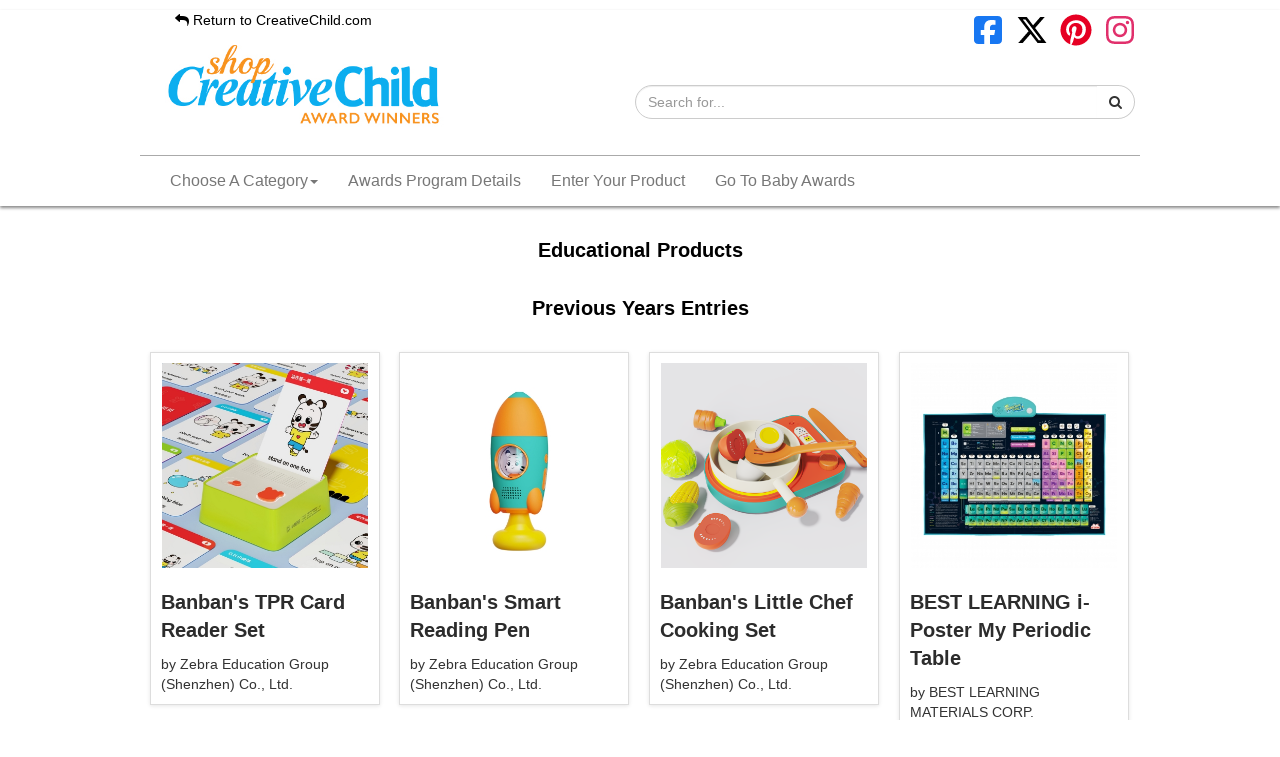

--- FILE ---
content_type: text/html; charset=UTF-8
request_url: https://awards.creativechild.com/entrants?cat=336&&p=2
body_size: 7176
content:
<!DOCTYPE html PUBLIC "-//W3C//DTD XHTML 1.0 Transitional//EN" "http://www.w3.org/TR/xhtml1/DTD/xhtml1-transitional.dtd">
<html xmlns="http://www.w3.org/1999/xhtml">
<head>
    <meta http-equiv="Content-Type" content="text/html; charset=utf-8" />

    <title>Creative Child Awards </title>
    <meta name="description" content="" />

                        
    <meta name="viewport" content="width=device-width" />

    <link href="https://awards.creativechild.com/themes/awc/css/normalize.css" rel="stylesheet" type="text/css" />
    <link href="https://awards.creativechild.com/themes/awc/css/grid.css" rel="stylesheet" type="text/css" />
    <link href="https://awards.creativechild.com/themes/awc/css/styles.css?v=3" rel="stylesheet" type="text/css" />

    <link href="https://awards.creativechild.com/includes/css/bootstrap-theme.css" rel="stylesheet" type="text/css" />
    <link href="https://awards.creativechild.com/includes/css/bootstrap.css" rel="stylesheet" type="text/css" />

    <link rel="shortcut icon" href="https://awards.creativechild.com/themes/awc/css/img/favicon.ico" />

    <link href='https://fonts.googleapis.com/css?family=Open+Sans|Josefin+Sans' rel='stylesheet' type='text/css' />
    <link href="//maxcdn.bootstrapcdn.com/font-awesome/4.1.0/css/font-awesome.min.css" rel="stylesheet"/>

    <script type="text/javascript" src="//ajax.googleapis.com/ajax/libs/jquery/1.10.1/jquery.js"></script>

    <script type="text/javascript" src="https://awards.creativechild.com/includes/js/masonry.js"></script>

    <script type="text/javascript" src="https://awards.creativechild.com/includes/js/isotope/get-size.js"></script>
    <script type="text/javascript" src="https://awards.creativechild.com/includes/js/isotope/utils.js"></script>
    <script type="text/javascript" src="https://awards.creativechild.com/includes/js/isotope/item.js"></script>
    <script type="text/javascript" src="https://awards.creativechild.com/includes/js/isotope/layout-mode.js"></script>
    <script type="text/javascript" src="https://awards.creativechild.com/includes/js/isotope/isotope.js"></script>
    <script type="text/javascript" src="https://awards.creativechild.com/includes/js/isotope/layout-modes/masonry-vertical.js"></script>
    <script type="text/javascript" src="https://awards.creativechild.com/themes/awc/includes/js/main.js"></script>


<!-- slick CSS file -->
<link href="https://awards.creativechild.com/includes/js/jquery/slick/slick.css" rel="stylesheet" type="text/css"/>
<link href="https://awards.creativechild.com/includes/js/jquery/slick/slick-theme.css" rel="stylesheet" type="text/css"/>

    
    
    
    <!-- Google tag (gtag.js) -->
    <script async src="https://www.googletagmanager.com/gtag/js?id=G-81R2H0L3ZR"></script>
    <script>
        window.dataLayer = window.dataLayer || [];
        function gtag(){dataLayer.push(arguments);}
        gtag('js', new Date());

        gtag('config', 'G-81R2H0L3ZR');
    </script>

</head><body>

<div class="header">
    <div class="main_wrapper">
        <div class="body_logo">

            <div class="header-bar">
                <div class="back-home">
                    <a href="https://www.creativechild.com"><i class="fa fa-reply" aria-hidden="true"></i> Return to CreativeChild.com</a>
                </div>

                <div class="header_social">
                    <a target="_blank" href="https://www.facebook.com/CreativeChildMagazine"><svg style="fill: #1877F2;" class="icon-social" xmlns="http://www.w3.org/2000/svg" viewBox="0 0 640 640"><path d="M160 96C124.7 96 96 124.7 96 160L96 480C96 515.3 124.7 544 160 544L258.2 544L258.2 398.2L205.4 398.2L205.4 320L258.2 320L258.2 286.3C258.2 199.2 297.6 158.8 383.2 158.8C399.4 158.8 427.4 162 438.9 165.2L438.9 236C432.9 235.4 422.4 235 409.3 235C367.3 235 351.1 250.9 351.1 292.2L351.1 320L434.7 320L420.3 398.2L351 398.2L351 544L480 544C515.3 544 544 515.3 544 480L544 160C544 124.7 515.3 96 480 96L160 96z"/></svg></a>
                    <a target="_blank" href="https://x.com/CreativeChildMG"><svg class="icon-social" xmlns="http://www.w3.org/2000/svg" viewBox="0 0 640 640"><path d="M453.2 112L523.8 112L369.6 288.2L551 528L409 528L297.7 382.6L170.5 528L99.8 528L264.7 339.5L90.8 112L236.4 112L336.9 244.9L453.2 112zM428.4 485.8L467.5 485.8L215.1 152L173.1 152L428.4 485.8z"/></svg></a>
                    <a target="_blank" href="https://www.pinterest.com/creativechildmg"><svg style="fill: #E60023;" class="icon-social" xmlns="http://www.w3.org/2000/svg" viewBox="0 0 640 640"><path d="M568 320C568 457 457 568 320 568C294.4 568 269.8 564.1 246.6 556.9C256.7 540.4 271.8 513.4 277.4 491.9C280.4 480.3 292.8 432.9 292.8 432.9C300.9 448.3 324.5 461.4 349.6 461.4C424.4 461.4 478.3 392.6 478.3 307.1C478.3 225.2 411.4 163.9 325.4 163.9C218.4 163.9 161.5 235.7 161.5 314C161.5 350.4 180.9 395.7 211.8 410.1C216.5 412.3 219 411.3 220.1 406.8C220.9 403.4 225.1 386.5 227 378.7C227.6 376.2 227.3 374 225.3 371.6C215.2 359.1 207 336.3 207 315C207 260.3 248.4 207.4 319 207.4C379.9 207.4 422.6 248.9 422.6 308.3C422.6 375.4 388.7 421.9 344.6 421.9C320.3 421.9 302 401.8 307.9 377.1C314.9 347.6 328.4 315.8 328.4 294.5C328.4 275.5 318.2 259.6 297 259.6C272.1 259.6 252.1 285.3 252.1 319.8C252.1 341.8 259.5 356.6 259.5 356.6C259.5 356.6 235 460.4 230.5 479.8C225.5 501.2 227.5 531.4 229.6 551C137.4 514.9 72 425.1 72 320C72 183 183 72 320 72C457 72 568 183 568 320z"/></svg></a>
                    <a target="_blank" href="https://www.instagram.com/creativechildmag/"><svg style="fill: #E1306C;" class="icon-social" xmlns="http://www.w3.org/2000/svg" viewBox="0 0 640 640"><path d="M320.3 205C256.8 204.8 205.2 256.2 205 319.7C204.8 383.2 256.2 434.8 319.7 435C383.2 435.2 434.8 383.8 435 320.3C435.2 256.8 383.8 205.2 320.3 205zM319.7 245.4C360.9 245.2 394.4 278.5 394.6 319.7C394.8 360.9 361.5 394.4 320.3 394.6C279.1 394.8 245.6 361.5 245.4 320.3C245.2 279.1 278.5 245.6 319.7 245.4zM413.1 200.3C413.1 185.5 425.1 173.5 439.9 173.5C454.7 173.5 466.7 185.5 466.7 200.3C466.7 215.1 454.7 227.1 439.9 227.1C425.1 227.1 413.1 215.1 413.1 200.3zM542.8 227.5C541.1 191.6 532.9 159.8 506.6 133.6C480.4 107.4 448.6 99.2 412.7 97.4C375.7 95.3 264.8 95.3 227.8 97.4C192 99.1 160.2 107.3 133.9 133.5C107.6 159.7 99.5 191.5 97.7 227.4C95.6 264.4 95.6 375.3 97.7 412.3C99.4 448.2 107.6 480 133.9 506.2C160.2 532.4 191.9 540.6 227.8 542.4C264.8 544.5 375.7 544.5 412.7 542.4C448.6 540.7 480.4 532.5 506.6 506.2C532.8 480 541 448.2 542.8 412.3C544.9 375.3 544.9 264.5 542.8 227.5zM495 452C487.2 471.6 472.1 486.7 452.4 494.6C422.9 506.3 352.9 503.6 320.3 503.6C287.7 503.6 217.6 506.2 188.2 494.6C168.6 486.8 153.5 471.7 145.6 452C133.9 422.5 136.6 352.5 136.6 319.9C136.6 287.3 134 217.2 145.6 187.8C153.4 168.2 168.5 153.1 188.2 145.2C217.7 133.5 287.7 136.2 320.3 136.2C352.9 136.2 423 133.6 452.4 145.2C472 153 487.1 168.1 495 187.8C506.7 217.3 504 287.3 504 319.9C504 352.5 506.7 422.6 495 452z"/></svg></a>
                </div>
            </div>
            <div class="clear_fix"></div>
            <div class="navbar-header">
                <button type="button" class="navbar-toggle collapsed" data-toggle="collapse" data-target="#navbar-collapse, #search" aria-expanded="false">
                    <span class="sr-only">Toggle navigation</span>
                    <span class="icon-bar"></span>
                    <span class="icon-bar"></span>
                    <span class="icon-bar"></span>
                </button>
            </div>
            <div class="header-logo">
                <a href="/">
                    <img id="header-logo" src="/themes/awc/css/img/shop-creative-child-logo.jpg" alt="Creative Child Awards" />
                </a>
            </div>
            <div class="search collapse" id="search">

                <div class="header_search">
                    <form action="/" method="get">
                        <div class="input-group">
                            <input type="text" name="s" class="form-control" placeholder="Search for...">
                            <span class="input-group-btn">
                <button class="btn btn-secondary" type="submit"><i class="fa fa-search"></i></button>
              </span>
                        </div>
                    </form>
                </div>
            </div>
        </div>
        <div class="header_nav">
            
<nav class="navbar navbar-default">
  <div class="container-fluid">
    <div class="collapse navbar-collapse" id="navbar-collapse">
      <ul class="nav navbar-nav">
        <li class="dropdown">
          <a href="#" class="dropdown-toggle" data-toggle="dropdown" role="button" aria-haspopup="true" aria-expanded="false">Choose A Category<span class="caret"></span></a>
          <ul class="dropdown-menu">
                                    <li>
                <a href="/entrants?cat=332"> Activity Kits</a>
            </li>
                    <li>
                <a href="/entrants?cat=384">Art Products</a>
            </li>
                    <li>
                <a href="/entrants?cat=325"> Baby & Toddler Products</a>
            </li>
                    <li>
                <a href="/entrants?cat=324"> Baby & Toddler Toys</a>
            </li>
                    <li>
                <a href="/entrants?cat=339"> Bathtime Fun</a>
            </li>
                    <li>
                <a href="/entrants?cat=323"> Board Games</a>
            </li>
                    <li>
                <a href="/entrants?cat=313"> Books for Kids or Parents</a>
            </li>
                    <li>
                <a href="/entrants?cat=322"> Builder & Construction Toys</a>
            </li>
                    <li>
                <a href="/entrants?cat=334"> Card Games</a>
            </li>
                    <li>
                <a href="/entrants?cat=316"> CDs</a>
            </li>
                    <li>
                <a href="/entrants?cat=326"> Children's Games</a>
            </li>
                    <li>
                <a href="/entrants?cat=312"> Creative Crafts for Kids</a>
            </li>
                    <li>
                <a href="/entrants?cat=400">Creative Learning</a>
            </li>
                    <li>
                <a href="/entrants?cat=319"> Creative Play Products</a>
            </li>
                    <li>
                <a href="/entrants?cat=331"> Digital Downloads & Interactive Online Media</a>
            </li>
                    <li>
                <a href="/entrants?cat=314"> Dolls & Accessories</a>
            </li>
                    <li>
                <a href="/entrants?cat=330"> Dress-Up and Pretend Play</a>
            </li>
                    <li>
                <a href="/entrants?cat=344"> DVDs</a>
            </li>
                    <li>
                <a href="/entrants?cat=346"> Eco-Friendly Products</a>
            </li>
                    <li>
                <a href="/entrants?cat=321"> Educational & Electronic Toys</a>
            </li>
                    <li>
                <a href="/entrants?cat=336"> Educational Products</a>
            </li>
                    <li>
                <a href="/entrants?cat=320"> Games for Families and Parties</a>
            </li>
                    <li>
                <a href="/entrants?cat=333"> Holiday Themed Products</a>
            </li>
                    <li>
                <a href="/entrants?cat=315"> Indoor & Outdoor Play </a>
            </li>
                    <li>
                <a href="/entrants?cat=338"> Keepsakes & Collectibles</a>
            </li>
                    <li>
                <a href="/entrants?cat=387">Kids Games</a>
            </li>
                    <li>
                <a href="/entrants?cat=350"> Kids Gear and Apparel</a>
            </li>
                    <li>
                <a href="/entrants?cat=385">Kids Products</a>
            </li>
                    <li>
                <a href="/entrants?cat=342"> Kids Room Decor</a>
            </li>
                    <li>
                <a href="/entrants?cat=388">Kids Toys</a>
            </li>
                    <li>
                <a href="/entrants?cat=335"> Mobile Apps for Kids</a>
            </li>
                    <li>
                <a href="/entrants?cat=351"> Music & Performance</a>
            </li>
                    <li>
                <a href="/entrants?cat=340"> Parenting Aids</a>
            </li>
                    <li>
                <a href="/entrants?cat=328"> Playsets for Kids</a>
            </li>
                    <li>
                <a href="/entrants?cat=345"> Plush Toys & Products</a>
            </li>
                    <li>
                <a href="/entrants?cat=343"> Puppets</a>
            </li>
                    <li>
                <a href="/entrants?cat=337"> Puzzles</a>
            </li>
                    <li>
                <a href="/entrants?cat=318"> R/C & Race Track Toys</a>
            </li>
                    <li>
                <a href="/entrants?cat=329"> Ride-On Toys</a>
            </li>
                    <li>
                <a href="/entrants?cat=347"> Role Play Toys & Products</a>
            </li>
                    <li>
                <a href="/entrants?cat=386">Soft Toys</a>
            </li>
                    <li>
                <a href="/entrants?cat=413">Storage Products</a>
            </li>
                    <li>
                <a href="/entrants?cat=327"> Travel Fun Products</a>
            </li>
                  </ul>
        </li>
        <li><a href="/enter">Awards Program Details</a></li>

        <li><a href="/official-entry-form">Enter Your Product</a></li>
        <li><a href="https://awards.babymaternity.com/entrants?year=2020">Go To Baby Awards</a></li>
      </ul>
    </div><!-- /.navbar-collapse -->
  </div><!-- /.container-fluid -->
</nav>        </div>
    </div>

</div>
<div class="nav_categories" style="display: none;">
    <ul class="categories_list">
                            <li class="categories_list_li">
                <a style="font-size: 16px;" href="/entrants?cat=332"> Activity Kits</a>
            </li>
                    <li class="categories_list_li">
                <a style="font-size: 16px;" href="/entrants?cat=325"> Baby & Toddler Products</a>
            </li>
                    <li class="categories_list_li">
                <a style="font-size: 16px;" href="/entrants?cat=324"> Baby & Toddler Toys</a>
            </li>
                    <li class="categories_list_li">
                <a style="font-size: 16px;" href="/entrants?cat=339"> Bathtime Fun</a>
            </li>
                    <li class="categories_list_li">
                <a style="font-size: 16px;" href="/entrants?cat=323"> Board Games</a>
            </li>
                    <li class="categories_list_li">
                <a style="font-size: 16px;" href="/entrants?cat=313"> Books for Kids or Parents</a>
            </li>
                    <li class="categories_list_li">
                <a style="font-size: 16px;" href="/entrants?cat=322"> Builder & Construction Toys</a>
            </li>
                    <li class="categories_list_li">
                <a style="font-size: 16px;" href="/entrants?cat=334"> Card Games</a>
            </li>
                    <li class="categories_list_li">
                <a style="font-size: 16px;" href="/entrants?cat=316"> CDs</a>
            </li>
                    <li class="categories_list_li">
                <a style="font-size: 16px;" href="/entrants?cat=326"> Children's Games</a>
            </li>
                    <li class="categories_list_li">
                <a style="font-size: 16px;" href="/entrants?cat=312"> Creative Crafts for Kids</a>
            </li>
                    <li class="categories_list_li">
                <a style="font-size: 16px;" href="/entrants?cat=319"> Creative Play Products</a>
            </li>
                    <li class="categories_list_li">
                <a style="font-size: 16px;" href="/entrants?cat=331"> Digital Downloads & Interactive Online Media</a>
            </li>
                    <li class="categories_list_li">
                <a style="font-size: 16px;" href="/entrants?cat=314"> Dolls & Accessories</a>
            </li>
                    <li class="categories_list_li">
                <a style="font-size: 16px;" href="/entrants?cat=330"> Dress-Up and Pretend Play</a>
            </li>
                    <li class="categories_list_li">
                <a style="font-size: 16px;" href="/entrants?cat=344"> DVDs</a>
            </li>
                    <li class="categories_list_li">
                <a style="font-size: 16px;" href="/entrants?cat=346"> Eco-Friendly Products</a>
            </li>
                    <li class="categories_list_li">
                <a style="font-size: 16px;" href="/entrants?cat=321"> Educational & Electronic Toys</a>
            </li>
                    <li class="categories_list_li">
                <a style="font-size: 16px;" href="/entrants?cat=336"> Educational Products</a>
            </li>
                    <li class="categories_list_li">
                <a style="font-size: 16px;" href="/entrants?cat=320"> Games for Families and Parties</a>
            </li>
                    <li class="categories_list_li">
                <a style="font-size: 16px;" href="/entrants?cat=333"> Holiday Themed Products</a>
            </li>
                    <li class="categories_list_li">
                <a style="font-size: 16px;" href="/entrants?cat=315"> Indoor & Outdoor Play </a>
            </li>
                    <li class="categories_list_li">
                <a style="font-size: 16px;" href="/entrants?cat=338"> Keepsakes & Collectibles</a>
            </li>
                    <li class="categories_list_li">
                <a style="font-size: 16px;" href="/entrants?cat=350"> Kids Gear and Apparel</a>
            </li>
                    <li class="categories_list_li">
                <a style="font-size: 16px;" href="/entrants?cat=342"> Kids Room Decor</a>
            </li>
                    <li class="categories_list_li">
                <a style="font-size: 16px;" href="/entrants?cat=335"> Mobile Apps for Kids</a>
            </li>
                    <li class="categories_list_li">
                <a style="font-size: 16px;" href="/entrants?cat=351"> Music & Performance</a>
            </li>
                    <li class="categories_list_li">
                <a style="font-size: 16px;" href="/entrants?cat=340"> Parenting Aids</a>
            </li>
                    <li class="categories_list_li">
                <a style="font-size: 16px;" href="/entrants?cat=328"> Playsets for Kids</a>
            </li>
                    <li class="categories_list_li">
                <a style="font-size: 16px;" href="/entrants?cat=345"> Plush Toys & Products</a>
            </li>
                    <li class="categories_list_li">
                <a style="font-size: 16px;" href="/entrants?cat=343"> Puppets</a>
            </li>
                    <li class="categories_list_li">
                <a style="font-size: 16px;" href="/entrants?cat=337"> Puzzles</a>
            </li>
                    <li class="categories_list_li">
                <a style="font-size: 16px;" href="/entrants?cat=318"> R/C & Race Track Toys</a>
            </li>
                    <li class="categories_list_li">
                <a style="font-size: 16px;" href="/entrants?cat=329"> Ride-On Toys</a>
            </li>
                    <li class="categories_list_li">
                <a style="font-size: 16px;" href="/entrants?cat=347"> Role Play Toys & Products</a>
            </li>
                    <li class="categories_list_li">
                <a style="font-size: 16px;" href="/entrants?cat=327"> Travel Fun Products</a>
            </li>
                    <li class="categories_list_li">
                <a style="font-size: 16px;" href="/entrants?cat=384">Art Products</a>
            </li>
                    <li class="categories_list_li">
                <a style="font-size: 16px;" href="/entrants?cat=400">Creative Learning</a>
            </li>
                    <li class="categories_list_li">
                <a style="font-size: 16px;" href="/entrants?cat=387">Kids Games</a>
            </li>
                    <li class="categories_list_li">
                <a style="font-size: 16px;" href="/entrants?cat=385">Kids Products</a>
            </li>
                    <li class="categories_list_li">
                <a style="font-size: 16px;" href="/entrants?cat=388">Kids Toys</a>
            </li>
                    <li class="categories_list_li">
                <a style="font-size: 16px;" href="/entrants?cat=386">Soft Toys</a>
            </li>
                    <li class="categories_list_li">
                <a style="font-size: 16px;" href="/entrants?cat=413">Storage Products</a>
            </li>
            </ul>
</div>
<div class="wrapper">

    <div class="main_wrapper">

                <div class="category-title">
             Educational Products        </div>

<div class="category-title">Previous Years Entries</div>

<div id="block-container" class="masonry-container">
  <div class="block-sizer col_3_desktop col_4_small_tablet col_4_large_tablet col_6_mobile"></div>
        <div class="block-wrapper  col_3_desktop col_4_small_tablet col_4_large_tablet col_6_mobile">
        <div class="block">
                          <div class="block-image">
              <a href="https://awards.creativechild.com/product/5614-banbans-tpr-card-reader-set">
                                <img src="https://d3mw6k1m1fi1qr.cloudfront.net/66a35fa0b74f1f4N6WXDCcYWSQgMG1ZecRRGBL2fENQC6P53R3_400.jpg" alt="Banban's TPR Card Reader Set" />
              </a>
            </div>
              <div class="block-title">
            <a href="https://awards.creativechild.com/product/5614-banbans-tpr-card-reader-set">Banban's TPR Card Reader Set</a>
          </div>
          <div class="block-content">
            by Zebra Education Group (Shenzhen) Co., Ltd.          </div>
        </div>
      </div>
        <div class="block-wrapper  col_3_desktop col_4_small_tablet col_4_large_tablet col_6_mobile">
        <div class="block">
                          <div class="block-image">
              <a href="https://awards.creativechild.com/product/5616-banbans-smart-reading-pen">
                                <img src="https://d3mw6k1m1fi1qr.cloudfront.net/66a3642a1c386N_Lp_zDz4Z5LckdG73877fQYkR-CncT7pWPr-_400.jpg" alt="Banban's Smart Reading Pen" />
              </a>
            </div>
              <div class="block-title">
            <a href="https://awards.creativechild.com/product/5616-banbans-smart-reading-pen">Banban's Smart Reading Pen</a>
          </div>
          <div class="block-content">
            by Zebra Education Group (Shenzhen) Co., Ltd.          </div>
        </div>
      </div>
        <div class="block-wrapper  col_3_desktop col_4_small_tablet col_4_large_tablet col_6_mobile">
        <div class="block">
                          <div class="block-image">
              <a href="https://awards.creativechild.com/product/5622-banbans-little-chef-cooking-set">
                                <img src="https://d3mw6k1m1fi1qr.cloudfront.net/66a36694e6573eBdzfnTOx7XzDhLgxcEcQN7AWWQBn413Wjp2L_400.png" alt="Banban's Little Chef Cooking Set" />
              </a>
            </div>
              <div class="block-title">
            <a href="https://awards.creativechild.com/product/5622-banbans-little-chef-cooking-set">Banban's Little Chef Cooking Set</a>
          </div>
          <div class="block-content">
            by Zebra Education Group (Shenzhen) Co., Ltd.          </div>
        </div>
      </div>
        <div class="block-wrapper  col_3_desktop col_4_small_tablet col_4_large_tablet col_6_mobile">
        <div class="block">
                          <div class="block-image">
              <a href="https://awards.creativechild.com/product/5065-best-learning-i-poster-my-periodic-table">
                                <img src="https://d3mw6k1m1fi1qr.cloudfront.net/63c7a54700ac7W3pHk8tCHsp9Kd42E4gxnjcLKSk_yCFRp9rMD_400.jpg" alt="BEST LEARNING i-Poster My Periodic Table" />
              </a>
            </div>
              <div class="block-title">
            <a href="https://awards.creativechild.com/product/5065-best-learning-i-poster-my-periodic-table">BEST LEARNING i-Poster My Periodic Table</a>
          </div>
          <div class="block-content">
            by BEST LEARNING MATERIALS CORP.          </div>
        </div>
      </div>
        <div class="block-wrapper  col_3_desktop col_4_small_tablet col_4_large_tablet col_6_mobile">
        <div class="block">
                          <div class="block-image">
              <a href="https://awards.creativechild.com/product/5138-handling-upset-the-adult-first-mindset-shift">
                                <img src="https://d3mw6k1m1fi1qr.cloudfront.net/64149f3b7619eWO_xxwkRn2jT95XpsSXMFSwR_349YDd-5gt4b_400.png" alt="Handling Upset: The Adult-First Mindset Shift" />
              </a>
            </div>
              <div class="block-title">
            <a href="https://awards.creativechild.com/product/5138-handling-upset-the-adult-first-mindset-shift">Handling Upset: The Adult-First Mindset Shift</a>
          </div>
          <div class="block-content">
            by Conscious DIscipline          </div>
        </div>
      </div>
        <div class="block-wrapper  col_3_desktop col_4_small_tablet col_4_large_tablet col_6_mobile">
        <div class="block">
                          <div class="block-image">
              <a href="https://awards.creativechild.com/product/5278-kidsread2kids-word-jar-and-story-starters">
                                <img src="https://d3mw6k1m1fi1qr.cloudfront.net/645ed1abda99bE8GRPgfKYz9B6h25NwKEwBM8gFNNGeNh2OCa9_400.jpg" alt="KidsRead2Kids Word jar and Story Starters" />
              </a>
            </div>
              <div class="block-title">
            <a href="https://awards.creativechild.com/product/5278-kidsread2kids-word-jar-and-story-starters">KidsRead2Kids Word jar and Story Starters</a>
          </div>
          <div class="block-content">
            by KidsRead2Kids          </div>
        </div>
      </div>
        <div class="block-wrapper  col_3_desktop col_4_small_tablet col_4_large_tablet col_6_mobile">
        <div class="block">
                          <div class="block-image">
              <a href="https://awards.creativechild.com/product/5349-watermelon-math-surprisingly-sweet-test-prep-study-cards">
                                <img src="https://d3mw6k1m1fi1qr.cloudfront.net/64e3e7d88ea6dEb79a-s4X5G2Qmqb8fre1np9pM1zaqk2fMrHH_400.jpg" alt="Watermelon Math: Surprisingly Sweet Test Prep Study Cards" />
              </a>
            </div>
              <div class="block-title">
            <a href="https://awards.creativechild.com/product/5349-watermelon-math-surprisingly-sweet-test-prep-study-cards">Watermelon Math: Surprisingly Sweet Test Prep Study Cards</a>
          </div>
          <div class="block-content">
            by MindMine Education          </div>
        </div>
      </div>
        <div class="block-wrapper  col_3_desktop col_4_small_tablet col_4_large_tablet col_6_mobile">
        <div class="block">
                          <div class="block-image">
              <a href="https://awards.creativechild.com/product/5158-mideer-smart-logic-board">
                                <img src="https://d3mw6k1m1fi1qr.cloudfront.net/642531b30966fNtAzxk8Ya4GTkSYnLg7Aks3EQG1DBD-ce-RrG_400.png" alt="mideer Smart Logic Board" />
              </a>
            </div>
              <div class="block-title">
            <a href="https://awards.creativechild.com/product/5158-mideer-smart-logic-board">mideer Smart Logic Board</a>
          </div>
          <div class="block-content">
            by Ningbo Mideer Network Technology Co LTD          </div>
        </div>
      </div>
        <div class="block-wrapper  col_3_desktop col_4_small_tablet col_4_large_tablet col_6_mobile">
        <div class="block">
                          <div class="block-image">
              <a href="https://awards.creativechild.com/product/659-little-investigators">
                                <img src="https://d3mw6k1m1fi1qr.cloudfront.net/65402c941c812xTx6TztOz1AtAyc5pQ6Gy-QACbHZCh4zOqpBN_400.jpg" alt="Little InvestiGators" />
              </a>
            </div>
              <div class="block-title">
            <a href="https://awards.creativechild.com/product/659-little-investigators">Little InvestiGators</a>
          </div>
          <div class="block-content">
            by Robert-Leslie Publishing          </div>
        </div>
      </div>
        <div class="block-wrapper  col_3_desktop col_4_small_tablet col_4_large_tablet col_6_mobile">
        <div class="block">
                          <div class="block-image">
              <a href="https://awards.creativechild.com/product/750-dillys-tree-house">
                                <img src="https://d3mw6k1m1fi1qr.cloudfront.net/GazdjnbSrCgWA2QY8E4ydgtMfp985xHF1hk9rqkgwN-n96WTKg_400.jpg" alt="Dilly's Tree House" />
              </a>
            </div>
              <div class="block-title">
            <a href="https://awards.creativechild.com/product/750-dillys-tree-house">Dilly's Tree House</a>
          </div>
          <div class="block-content">
            by Robert-Leslie Publishing          </div>
        </div>
      </div>
        <div class="block-wrapper  col_3_desktop col_4_small_tablet col_4_large_tablet col_6_mobile">
        <div class="block">
                          <div class="block-image">
              <a href="https://awards.creativechild.com/product/5305-my-fun-day">
                                <img src="https://d3mw6k1m1fi1qr.cloudfront.net/647f74dd4575bDbTzswp_6Qh644RkD-FL_MSHMtDbMtHkAeEAw_400.jpg" alt="My Fun Day" />
              </a>
            </div>
              <div class="block-title">
            <a href="https://awards.creativechild.com/product/5305-my-fun-day">My Fun Day</a>
          </div>
          <div class="block-content">
            by SimplyFun          </div>
        </div>
      </div>
        <div class="block-wrapper  col_3_desktop col_4_small_tablet col_4_large_tablet col_6_mobile">
        <div class="block">
                          <div class="block-image">
              <a href="https://awards.creativechild.com/product/5096-match-it-head-to-tail-dinos">
                                <img src="https://d3mw6k1m1fi1qr.cloudfront.net/63f64f41d0e936z3P-6AjZc6AAgE94OYmP7jy32cDXfwW3pa3c_400.jpg" alt="Match It! Head to Tail Dinos" />
              </a>
            </div>
              <div class="block-title">
            <a href="https://awards.creativechild.com/product/5096-match-it-head-to-tail-dinos">Match It! Head to Tail Dinos</a>
          </div>
          <div class="block-content">
            by The Learning Journey International          </div>
        </div>
      </div>
        <div class="block-wrapper  col_3_desktop col_4_small_tablet col_4_large_tablet col_6_mobile">
        <div class="block">
                          <div class="block-image">
              <a href="https://awards.creativechild.com/product/5352-math-flash-cards-set">
                                <img src="https://d3mw6k1m1fi1qr.cloudfront.net/64e53bee2c47ayX_BnaWqKp7L8OkKbNpYm3RmHTRLmBr4dH55g_400.jpg" alt="Math Flash Cards Set" />
              </a>
            </div>
              <div class="block-title">
            <a href="https://awards.creativechild.com/product/5352-math-flash-cards-set">Math Flash Cards Set</a>
          </div>
          <div class="block-content">
            by Think Tank Scholar          </div>
        </div>
      </div>
        <div class="block-wrapper  col_3_desktop col_4_small_tablet col_4_large_tablet col_6_mobile">
        <div class="block">
                          <div class="block-image">
              <a href="https://awards.creativechild.com/product/5353-pocket-size-math-flash-cards-set">
                                <img src="https://d3mw6k1m1fi1qr.cloudfront.net/64e545bbdafeaDp8cQ-9HfrKP2_XXjcpN6DTa5AhmwxB3WTYx__400.png" alt="Pocket-Size Math Flash Cards Set" />
              </a>
            </div>
              <div class="block-title">
            <a href="https://awards.creativechild.com/product/5353-pocket-size-math-flash-cards-set">Pocket-Size Math Flash Cards Set</a>
          </div>
          <div class="block-content">
            by Think Tank Scholar          </div>
        </div>
      </div>
        <div class="block-wrapper  col_3_desktop col_4_small_tablet col_4_large_tablet col_6_mobile">
        <div class="block">
                          <div class="block-image">
              <a href="https://awards.creativechild.com/product/5354-preschool-flash-cards-set">
                                <img src="https://d3mw6k1m1fi1qr.cloudfront.net/64e554758acb5dRxbbe9Wbp9H_N6959cMB2TN_dp8CN96MCBHn_400.png" alt="Preschool Flash Cards Set" />
              </a>
            </div>
              <div class="block-title">
            <a href="https://awards.creativechild.com/product/5354-preschool-flash-cards-set">Preschool Flash Cards Set</a>
          </div>
          <div class="block-content">
            by Think Tank Scholar          </div>
        </div>
      </div>
        <div class="block-wrapper  col_3_desktop col_4_small_tablet col_4_large_tablet col_6_mobile">
        <div class="block">
                          <div class="block-image">
              <a href="https://awards.creativechild.com/product/5330-tinkering-labs-electric-motors-catalyst-stem-kit">
                                <img src="https://d3mw6k1m1fi1qr.cloudfront.net/64b85f2981323dahS8Q-qpOx-psL-ZCHwnPda-C2HOf643YnyH_400.jpg" alt="Tinkering Labs Electric Motors Catalyst STEM Kit" />
              </a>
            </div>
              <div class="block-title">
            <a href="https://awards.creativechild.com/product/5330-tinkering-labs-electric-motors-catalyst-stem-kit">Tinkering Labs Electric Motors Catalyst STEM Kit</a>
          </div>
          <div class="block-content">
            by Tinkering Labs          </div>
        </div>
      </div>
        <div class="block-wrapper  col_3_desktop col_4_small_tablet col_4_large_tablet col_6_mobile">
        <div class="block">
                          <div class="block-image">
              <a href="https://awards.creativechild.com/product/5344-zebra-logic-learning-tablet">
                                <img src="https://d3mw6k1m1fi1qr.cloudfront.net/64d9cd4b7d78bDk1mBn-rGnY18d9knOZ-6fBykwnznE1srbQsN_400.jpg" alt="Zebra Logic Learning Tablet" />
              </a>
            </div>
              <div class="block-title">
            <a href="https://awards.creativechild.com/product/5344-zebra-logic-learning-tablet">Zebra Logic Learning Tablet</a>
          </div>
          <div class="block-content">
            by Zebra Education Group (Shenzhen) Co., Ltd.          </div>
        </div>
      </div>
        <div class="block-wrapper  col_3_desktop col_4_small_tablet col_4_large_tablet col_6_mobile">
        <div class="block">
                          <div class="block-image">
              <a href="https://awards.creativechild.com/product/5345-bilingual-learning-spaceship">
                                <img src="https://d3mw6k1m1fi1qr.cloudfront.net/64d9cea1b0e02xqP96rLDyB8pxHj51kfW84NO89bhL8rzM5OHX_400.jpg" alt="Bilingual Learning Spaceship" />
              </a>
            </div>
              <div class="block-title">
            <a href="https://awards.creativechild.com/product/5345-bilingual-learning-spaceship">Bilingual Learning Spaceship</a>
          </div>
          <div class="block-content">
            by Zebra Education Group (Shenzhen) Co., Ltd.          </div>
        </div>
      </div>
        <div class="block-wrapper  col_3_desktop col_4_small_tablet col_4_large_tablet col_6_mobile">
        <div class="block">
                          <div class="block-image">
              <a href="https://awards.creativechild.com/product/4752-national-geographic-pottery-wheel-for-kids">
                                <img src="https://d3mw6k1m1fi1qr.cloudfront.net/62054815a1304MTpCHROTw-LFj5nmX5b7NAyjp-A93x588txb2_400.jpg" alt="National Geographic Pottery Wheel for Kids" />
              </a>
            </div>
              <div class="block-title">
            <a href="https://awards.creativechild.com/product/4752-national-geographic-pottery-wheel-for-kids">National Geographic Pottery Wheel for Kids</a>
          </div>
          <div class="block-content">
            by BLUE MARBLE          </div>
        </div>
      </div>
        <div class="block-wrapper  col_3_desktop col_4_small_tablet col_4_large_tablet col_6_mobile">
        <div class="block">
                          <div class="block-image">
              <a href="https://awards.creativechild.com/product/4473-easy-daysies-daily-visual-schedules-for-kids">
                                <img src="https://d3mw6k1m1fi1qr.cloudfront.net/608b2025c9542ck_AKfOrzEk_L7EPgstQPezXqQm99t3Z-EXxh_400.jpg" alt="Easy Daysies Daily Visual Schedules for Kids" />
              </a>
            </div>
              <div class="block-title">
            <a href="https://awards.creativechild.com/product/4473-easy-daysies-daily-visual-schedules-for-kids">Easy Daysies Daily Visual Schedules for Kids</a>
          </div>
          <div class="block-content">
            by Easy Daysies Ltd.          </div>
        </div>
      </div>
        <div class="block-wrapper  col_3_desktop col_4_small_tablet col_4_large_tablet col_6_mobile">
        <div class="block">
                          <div class="block-image">
              <a href="https://awards.creativechild.com/product/4705-multiplication-by-heart">
                                <img src="https://d3mw6k1m1fi1qr.cloudfront.net/61d75d1b61173qAKtjkE1a9nCsgKRdA55x73WDxT5sxza3wKSC_400.jpg" alt="Multiplication by Heart" />
              </a>
            </div>
              <div class="block-title">
            <a href="https://awards.creativechild.com/product/4705-multiplication-by-heart">Multiplication by Heart</a>
          </div>
          <div class="block-content">
            by Math for Love          </div>
        </div>
      </div>
        <div class="block-wrapper  col_3_desktop col_4_small_tablet col_4_large_tablet col_6_mobile">
        <div class="block">
                          <div class="block-image">
              <a href="https://awards.creativechild.com/product/5003-kurious-kid-usa-interactive-dinosaur-map">
                                <img src="https://d3mw6k1m1fi1qr.cloudfront.net/6319c05bba84egpa8G5XYTXsTdKbrnWwxOQsgkdD2AObWs9mNx_400.png" alt="Kurious Kid USA Interactive Dinosaur Map" />
              </a>
            </div>
              <div class="block-title">
            <a href="https://awards.creativechild.com/product/5003-kurious-kid-usa-interactive-dinosaur-map">Kurious Kid USA Interactive Dinosaur Map</a>
          </div>
          <div class="block-content">
            by OrnateHawk LLC          </div>
        </div>
      </div>
        <div class="block-wrapper  col_3_desktop col_4_small_tablet col_4_large_tablet col_6_mobile">
        <div class="block">
                          <div class="block-image">
              <a href="https://awards.creativechild.com/product/4720-magnetic-letters-numbers">
                                <img src="https://d3mw6k1m1fi1qr.cloudfront.net/61e1cea8ceca0LDM6sZzd57_cng8LSt4ZP9dW6BfnS6W7CnwKy_400.jpg" alt="Magnetic Letters & Numbers" />
              </a>
            </div>
              <div class="block-title">
            <a href="https://awards.creativechild.com/product/4720-magnetic-letters-numbers">Magnetic Letters & Numbers</a>
          </div>
          <div class="block-content">
            by The Learning Journey International          </div>
        </div>
      </div>
        <div class="block-wrapper  col_3_desktop col_4_small_tablet col_4_large_tablet col_6_mobile">
        <div class="block">
                          <div class="block-image">
              <a href="https://awards.creativechild.com/product/4727-triangle-math-flash-cards">
                                <img src="https://d3mw6k1m1fi1qr.cloudfront.net/61ee0bc957f9b9d3s9RGrydP4ONm8yEW4h2RH-EGzqODBWA-wr_400.jpg" alt="Triangle Math Flash Cards" />
              </a>
            </div>
              <div class="block-title">
            <a href="https://awards.creativechild.com/product/4727-triangle-math-flash-cards">Triangle Math Flash Cards</a>
          </div>
          <div class="block-content">
            by Think Tank Scholar          </div>
        </div>
      </div>
  </div>


<div class="pg">
        <a href='https://awards.creativechild.com/entrants?cat=336&' class='page_link'>First</a> <a href='https://awards.creativechild.com/entrants?cat=336&&p=1' border='0'>Previous</a>  <span class='page_numbers'>(Page 2 of 9)</span> <a href='https://awards.creativechild.com/entrants?cat=336&&p=3'>Next</a> <a href='https://awards.creativechild.com/entrants?cat=336&&p=9'>Last</a></div>


<div class="clear_fix_10"></div>

        <div class="clear_fix"></div>

    </div>

    <div class="clear_fix"></div>

</div>

<div class="clear_fix"></div>
<div class="footer">
    <div class="clear_fix_10"></div>
    <div class="footer_nav">
        <!-- <a href="/" >Home</a> | -->
        <a href="/enter">Awards Program Details</a> |
        <a href="/categories">Categories</a><!--javascript:show_categories();--> |
        <a href="/official-entry-form">Enter Your Product</a> |
        <a href="https://awards.babymaternity.com">Baby Awards</a>
    </div>
    <!-- <a href="/enter">Enter Your Product</a> -->
    <div class="clear_fix_10"></div>
    Copyright © 1997-2026 Scooterbay Publishing. All rights reserved.
</div>

<div id="fb-root"></div>
<script>(function(d, s, id) {
        var js, fjs = d.getElementsByTagName(s)[0];
        if (d.getElementById(id)) return;
        js = d.createElement(s); js.id = id;
        js.src = "//connect.facebook.net/en_US/sdk.js#xfbml=1&version=v2.6";
        fjs.parentNode.insertBefore(js, fjs);
    }(document, 'script', 'facebook-jssdk'));
</script>

<!-- slick Javascript file & Bootstrap -->
<script src="https://awards.creativechild.com/includes/js/jquery/slick/slick.min.js" type="text/javascript"></script>
<script src="https://awards.creativechild.com/includes/js/bootstrap.min.js" type="text/javascript"></script>
<script src="https://awards.creativechild.com/includes/js/jquery/maskedinput.js" type="text/javascript"></script></body>
</html>